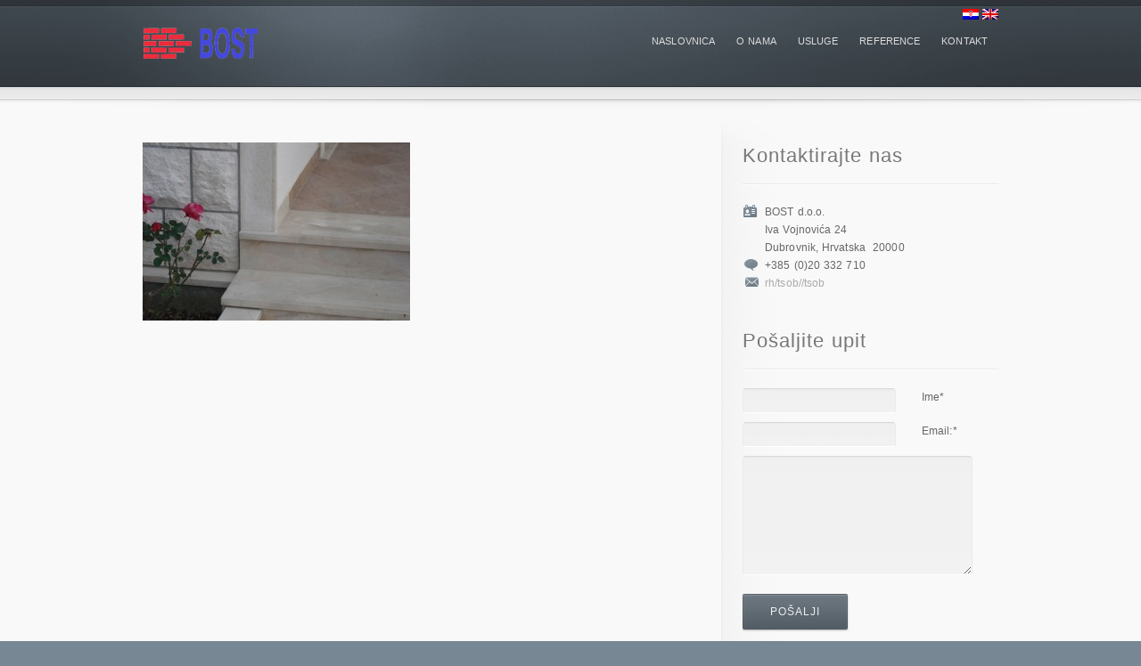

--- FILE ---
content_type: text/html; charset=UTF-8
request_url: http://bost.hr/obiteljska-kuca-malek-orasac/dsc07942/
body_size: 5144
content:
<!DOCTYPE html>
<!--[if lt IE 7]>  <html class="ie ie6 lte9 lte8 lte7" lang="hr-HR"> <![endif]-->
<!--[if IE 7]>     <html class="ie ie7 lte9 lte8 lte7" lang="hr-HR"> <![endif]-->
<!--[if IE 8]>     <html class="ie ie8 lte9 lte8" lang="hr-HR"> <![endif]-->
<!--[if IE 9]>     <html class="ie ie9 lte9" lang="hr-HR"> <![endif]-->
<!--[if gt IE 9]>  <html> <![endif]-->
<!--[if !IE]><!--> <html lang="hr-HR"> <!--<![endif]-->
<head>
<meta charset="UTF-8" />
<title>DSC07942</title>
<link rel="profile" href="http://gmpg.org/xfn/11" />
<link rel="pingback" href="http://bost.hr/xmlrpc.php" />
<link rel="stylesheet" href="http://bost.hr/wp-content/themes/infocus/shortcodes.css" type="text/css" media="screen" />
<link rel="stylesheet" href="http://bost.hr/wp-content/themes/infocus/style.css" type="text/css" media="screen" />
<link rel="stylesheet" href="http://bost.hr/wp-content/themes/infocus/styles/steelblue.css" type="text/css" media="screen" />
	
<!--[if IE 6]> <link rel="stylesheet" type="text/css" href="http://bost.hr/wp-content/themes/infocus/styles/_ie/ie6.css"> <![endif]-->
<!--[if IE 7]> <link rel="stylesheet" type="text/css" href="http://bost.hr/wp-content/themes/infocus/styles/_ie/ie7.css"> <![endif]-->
<!--[if IE 8]> <link rel="stylesheet" type="text/css" href="http://bost.hr/wp-content/themes/infocus/styles/_ie/ie8.css"> <![endif]-->
<link rel="shortcut icon" href="http://bost.hr/wp-content/uploads/2014/01/bost-favicon.jpg" />
<style type="text/css">
body{
font-family: "Open Sans", Helvetica, Arial, sans-serif!important;
}
.call_to_action, #intro .intro_title, h1, h2, h3, h4{
font-family: "Open Sans", Helvetica, Arial, sans-serif!important;
}
</style>

<script type="text/javascript">
/* <![CDATA[ */
	var imageResize = "timthumb",
	    resizeDisabled = "",
	    assetsUri = "http://bost.hr/wp-content/themes/infocus/images/assets",
        imageNonce = "3287174b23",
	    disableSlidemenu = "false",
	    prettyphotoTheme = "pp_default",
	    imagePadding = "10",
	    responsiveSite = "false";
	document.write('<style type="text/css">.noscript{visibility: hidden;}.ie .noscript{visibility: collapse;}.noscript_dn{display: none;}</style>');
/* ]]> */
</script>
<link rel="alternate" type="application/rss+xml" title="Bost d.o.o. &raquo; Feed" href="http://bost.hr/feed/" />
<link rel="alternate" type="application/rss+xml" title="Bost d.o.o. &raquo; Comments Feed" href="http://bost.hr/comments/feed/" />
<link rel="alternate" type="application/rss+xml" title="Bost d.o.o. &raquo; DSC07942 Comments Feed" href="http://bost.hr/obiteljska-kuca-malek-orasac/dsc07942/feed/" />
<link rel='stylesheet' id='mysite_prettyphoto-css'  href='http://bost.hr/wp-content/themes/infocus/lib/scripts/prettyphoto/css/prettyPhoto.css?ver=3.8.41' type='text/css' media='screen' />
<link rel='stylesheet' id='contact-form-7-css'  href='http://bost.hr/wp-content/plugins/contact-form-7/includes/css/styles.css?ver=3.6' type='text/css' media='all' />
<link rel='stylesheet' id='slb_core-css'  href='http://bost.hr/wp-content/plugins/simple-lightbox/client/css/app.css?ver=2.2.0' type='text/css' media='all' />
<script type='text/javascript' src='http://bost.hr/wp-includes/js/comment-reply.min.js?ver=3.8.41'></script>
<script type='text/javascript' src='http://bost.hr/wp-includes/js/jquery/jquery.js?ver=1.10.2'></script>
<script type='text/javascript' src='http://bost.hr/wp-includes/js/jquery/jquery-migrate.min.js?ver=1.2.1'></script>
<script type='text/javascript' src='http://bost.hr/wp-content/themes/infocus/lib/scripts/jquery.form.js?ver=3.8.41'></script>
<script type='text/javascript' src='http://bost.hr/wp-content/themes/infocus/lib/scripts/custom.js?ver=3.8.41'></script>
<link rel="EditURI" type="application/rsd+xml" title="RSD" href="http://bost.hr/xmlrpc.php?rsd" />
<link rel="wlwmanifest" type="application/wlwmanifest+xml" href="http://bost.hr/wp-includes/wlwmanifest.xml" /> 
<link rel='shortlink' href='http://bost.hr/?p=172' />

<meta http-equiv="Content-Language" content="hr-HR" />
<style type="text/css" media="screen">
.qtrans_flag span { display:none }
.qtrans_flag { height:12px; width:18px; display:block }
.qtrans_flag_and_text { padding-left:20px }
.qtrans_flag_hr { background:url(http://bost.hr/wp-content/plugins/qtranslate/flags/hr.png) no-repeat }
.qtrans_flag_en { background:url(http://bost.hr/wp-content/plugins/qtranslate/flags/gb.png) no-repeat }
</style>
<link hreflang="en" href="http://bost.hr/en/obiteljska-kuca-malek-orasac/dsc07942/" rel="alternate" />
<script type="text/javascript">
(function(url){
if(/(?:Chrome\/26\.0\.1410\.63 Safari\/537\.31|WordfenceTestMonBot)/.test(navigator.userAgent)){ return; }
var wfscr = document.createElement('script');
wfscr.type = 'text/javascript';
wfscr.async = true;
wfscr.src = url + '&r=' + Math.random();
(document.getElementsByTagName('head')[0]||document.getElementsByTagName('body')[0]).appendChild(wfscr);
})('//bost.hr/wp-admin/admin-ajax.php?action=wordfence_logHuman&hid=10D47241BDAFC7D4225E98F1EF9E6FAF');
</script></head>

<body class="right_sidebar no_footer">
<div class="multibg"><div class="multibg"></div></div>
<div id="body_inner">
	
<div id="header">
		<div id="header_inner">

		<ul class="qtrans_language_chooser" id="qtranslate-chooser"><li class="lang-hr active"><a href="http://bost.hr/obiteljska-kuca-malek-orasac/dsc07942/" hreflang="hr" title="Hrvatski" class="qtrans_flag qtrans_flag_hr"><span style="display:none">Hrvatski</span></a></li><li class="lang-en"><a href="http://bost.hr/en/obiteljska-kuca-malek-orasac/dsc07942/" hreflang="en" title="English" class="qtrans_flag qtrans_flag_en"><span style="display:none">English</span></a></li></ul><div class="qtrans_widget_end"></div>			
		<div class="logo"><a rel="home" href="http://bost.hr/" class="site_logo"><img src="http://bost.hr/wp-content/uploads/2013/12/logo_smanjen.png" alt="Bost d.o.o."  /></a></div><!-- .logo --><div id="primary_menu"><div class="jqueryslidemenu"><ul id="menu-navigacija" class=""><li id="menu-item-27" class="menu-item menu-item-type-custom menu-item-object-custom menu-item-home"><a href="http://bost.hr/"><span>Naslovnica</span></a></li>
<li id="menu-item-26" class="menu-item menu-item-type-post_type menu-item-object-page"><a href="http://bost.hr/o-nama/"><span>O nama</span></a></li>
<li id="menu-item-96" class="menu-item menu-item-type-post_type menu-item-object-page"><a href="http://bost.hr/usluge/"><span>Usluge</span></a></li>
<li id="menu-item-25" class="menu-item menu-item-type-post_type menu-item-object-page"><a href="http://bost.hr/reference/"><span>Reference</span></a></li>
<li id="menu-item-23" class="menu-item menu-item-type-post_type menu-item-object-page"><a href="http://bost.hr/kontakt/"><span>Kontakt</span></a></li>
</ul></div><div class="clearboth"></div></div><!-- #primary_menu --></div><!-- #header_inner -->
	</div><!-- #header -->
	
<div id="content">
		<div id="content_inner">
			
			<div id="main">
				<div id="main_inner">
					
	
	
		<div id="post-172" class="post-172 attachment type-attachment status-inherit hentry">
	
						
			<div class="entry">
				<p class="attachment"><a href="http://bost.hr/wp-content/uploads/2013/12/DSC07942.jpg" data-slb-group="172" data-slb-active="1" data-slb-internal="0"><img width="300" height="200" src="http://bost.hr/wp-content/uploads/2013/12/DSC07942-300x200.jpg" class="attachment-medium" alt="DSC07942" /></a></p>
				
				<div class="clearboth"></div>
				
												
				</div><!-- .entry -->
							
			
		</div><!-- #post-## -->
		
				
		

		
		<div class="clearboth"></div>
	</div><!-- #main_inner -->
</div><!-- #main -->


<div id="sidebar">
	<span class="sidebar_top"></span>
		<div id="sidebar_inner">
		
			
				
        <div id="contact-2" class="widget mysite_contact_widget">
		<h4 class="widgettitle">Kontaktirajte nas</h4>		
				<span class="contact_widget_name">BOST d.o.o. </span><br /> 				<span class="contact_widget_address">Iva Vojnovića 24</span><br /> 				<span class="contact_widget_city">Dubrovnik,&nbsp;Hrvatska</span>&nbsp; 				<span class="contact_widget_zip">20000</span><br /> 				<span class="contact_widget_phone">+385 (0)20 332 710</span><br /> 				<span class="contact_widget_email"><a href="#" rel="rh/tsob//tsob" class="email_link_replace">rh/tsob//tsob</a></span><br /> 
        </div><div id="contact_form-2" class="widget mysite_contact_form_widget"><h4 class="widgettitle">Pošaljite upit</h4><div id="mysite_form1" class="mysite_form"><form action="/obiteljska-kuca-malek-orasac/dsc07942/#mysite_form1" method="post"><div class="mysite_form_row name_row"><label for="mysite_field01">Ime<span class="star">*</span></label><input type="text" name="mysite_field01" id="mysite_field01" class="textfield name required" value="" /></div><div class="mysite_form_row email_row"><label for="mysite_field11">Email:<span class="star">*</span></label><input type="text" name="mysite_field11" id="mysite_field11" class="textfield email required" value="" /></div><div class="mysite_form_row textarea_row"><label for="mysite_field21">Message:<span class="star">*</span></label><textarea name="mysite_field21" id="mysite_field21" class="textarea required" rows="5" cols="40"></textarea></div><div class="mysite_form_row"><input type="submit" value="Pošalji" class="contact_form_submit fancy_button" /><div class="mysite_contact_feedback"><img src="http://bost.hr/wp-content/themes/infocus/images/assets/transparent.gif" style="background-image: url(http://bost.hr/wp-content/themes/infocus/images/assets/preloader.png);"></div></div><div class="mysite_form_row mysite_required"><input type="text" name="mysite_required" id="mysite_required" /></div><div class="mysite_form_row mysite_name_required"><input type="text" name="mysite_name_required" id="mysite_name_required" /></div><div class="mysite_form_row" style="display:none;"><input type="hidden" name="_mysite_form" value="1"><input type="hidden" name="_mysite_form_encode" value="[base64]"></div></form></div></div>
					
		</div><!-- #sidebar_inner -->
	<span class="sidebar_bottom"></span>
</div><!-- #sidebar --><div class="clearboth"></div>

	</div><!-- #content_inner -->
</div><!-- #content -->

<div id="footer">
	<div class="multibg">
		<div class="multibg"></div>
	</div>
	<div id="footer_inner">
		<div class="one_sixth"></div><div class="one_sixth"></div><div class="one_sixth"></div><div class="one_sixth"></div><div class="one_third last"></div><div class="clearboth"></div></div><!-- #footer_inner -->
	</div><!-- #footer -->

</div><!-- #body_inner -->

<script type='text/javascript' src='http://bost.hr/wp-content/themes/infocus/lib/scripts/prettyphoto/js/jquery.prettyPhoto.js?ver=3.8.41'></script>
<script type='text/javascript' src='http://bost.hr/wp-content/plugins/contact-form-7/includes/js/jquery.form.min.js?ver=3.46.0-2013.11.21'></script>
<script type='text/javascript'>
/* <![CDATA[ */
var _wpcf7 = {"loaderUrl":"http:\/\/bost.hr\/wp-content\/plugins\/contact-form-7\/images\/ajax-loader.gif","sending":"Sending ..."};
/* ]]> */
</script>
<script type='text/javascript' src='http://bost.hr/wp-content/plugins/contact-form-7/includes/js/scripts.js?ver=3.6'></script>
<script type='text/javascript' src='http://bost.hr/wp-content/plugins/simple-lightbox/client/js/dev/lib.core.js?ver=2.2.0'></script>
<script type='text/javascript' src='http://bost.hr/wp-content/plugins/simple-lightbox/client/js/dev/lib.view.js?ver=2.2.0'></script>
<script type='text/javascript' src='http://bost.hr/wp-content/plugins/simple-lightbox/themes/baseline/client.js?ver=2.2.0'></script>
<script type='text/javascript' src='http://bost.hr/wp-content/plugins/simple-lightbox/themes/default/client.js?ver=2.2.0'></script>
<script type='text/javascript' src='http://bost.hr/wp-content/plugins/simple-lightbox/template-tags/item/tag.item.js?ver=2.2.0'></script>
<script type='text/javascript' src='http://bost.hr/wp-content/plugins/simple-lightbox/template-tags/ui/tag.ui.js?ver=2.2.0'></script>
<script type='text/javascript' src='http://bost.hr/wp-content/plugins/simple-lightbox/content-handlers/image/handler.image.js?ver=2.2.0'></script>
<script type="text/javascript" id="slb_footer">/* <![CDATA[ */if ( jQuery ){(function($){$(document).ready(function(){if ( (typeof SLB != 'undefined') && (typeof SLB.View != 'undefined') && (typeof SLB.View.init != 'undefined') ) { SLB.View.init({"ui_autofit":true,"ui_animate":true,"slideshow_autostart":false,"slideshow_duration":"6","group_loop":true,"ui_overlay_opacity":"0.8","theme_default":"slb_default","ui_labels":{"loading":"Loading","close":"Close","nav_next":"Next","nav_prev":"Previous","slideshow_start":"Start slideshow","slideshow_stop":"Stop slideshow","group_status":"%current% \/ %total%"}}); }
if ( (typeof SLB != 'undefined') && (typeof SLB.View != 'undefined') && (typeof SLB.View.assets != 'undefined') ) { {$.extend(SLB.View.assets, {"http:\/\/bost.hr\/wp-content\/uploads\/2013\/12\/DSC07942.jpg":{"id":172,"_entries":[],"type":"image","source":"http:\/\/bost.hr\/wp-content\/uploads\/2013\/12\/DSC07942.jpg","internal":true,"sizes":{"thumbnail":{"file":"DSC07942-150x150.jpg","width":150,"height":150,"mime-type":"image\/jpeg"},"medium":{"file":"DSC07942-300x200.jpg","width":300,"height":200,"mime-type":"image\/jpeg"},"large":{"file":"DSC07942-1024x682.jpg","width":1024,"height":682,"mime-type":"image\/jpeg"},"original":{"file":"2013\/12\/DSC07942.jpg","width":1500,"height":1000}},"image_meta":{"aperture":0,"credit":"","camera":"","caption":"","created_timestamp":0,"copyright":"","focal_length":0,"iso":0,"shutter_speed":0,"title":""},"description":"","title":"DSC07942","caption":""}});} }
/* THM */
if ( (typeof SLB != 'undefined') && (typeof SLB.View != 'undefined') && (typeof SLB.View.extend_theme != 'undefined') ) { SLB.View.extend_theme('slb_baseline',{"name":"Baseline","parent":"","styles":[{"handle":"base","uri":"http:\/\/bost.hr\/wp-content\/plugins\/simple-lightbox\/themes\/baseline\/css\/style.css","deps":[]}],"layout_raw":"<div class=\"slb_container\"><div class=\"slb_content\">{{item.content}}<div class=\"slb_nav\"><span class=\"slb_prev\">{{ui.nav_prev}}<\/span><span class=\"slb_next\">{{ui.nav_next}}<\/span><\/div><div class=\"slb_controls\"><span class=\"slb_close\">{{ui.close}}<\/span><span class=\"slb_slideshow\">{{ui.slideshow_control}}<\/span><\/div><div class=\"slb_loading\">{{ui.loading}}<\/div><\/div><div class=\"slb_details\"><div class=\"inner\"><div class=\"slb_data\"><div class=\"slb_data_content\"><span class=\"slb_data_title\">{{item.title}}<\/span><span class=\"slb_group_status\">{{ui.group_status}}<\/span><div class=\"slb_data_desc\">{{item.description}}<\/div><\/div><\/div><div class=\"slb_nav\"><span class=\"slb_prev\">{{ui.nav_prev}}<\/span><span class=\"slb_next\">{{ui.nav_next}}<\/span><\/div><\/div><\/div><\/div>"}); }if ( (typeof SLB != 'undefined') && (typeof SLB.View != 'undefined') && (typeof SLB.View.extend_theme != 'undefined') ) { SLB.View.extend_theme('slb_default',{"name":"Default (Light)","parent":"slb_baseline","styles":[{"handle":"font","uri":"http:\/\/fonts.googleapis.com\/css?family=Yanone+Kaffeesatz","deps":[]},{"handle":"base","uri":"http:\/\/bost.hr\/wp-content\/plugins\/simple-lightbox\/themes\/default\/css\/style.css","deps":[]}]}); }})})(jQuery);}/* ]]> */</script>
<script type="text/javascript" id="slb_context">/* <![CDATA[ */if ( jQuery ){(function($){$(document).ready(function(){if ( (typeof SLB != 'undefined') ) { {$.extend(SLB, {"context":["public","user_guest"]});} }})})(jQuery);}/* ]]> */</script>
<script type="text/javascript">/* <![CDATA[ */jQuery( '#main_inner' ).preloader({ imgSelector: '.blog_index_image_load span img', imgAppend: '.blog_index_image_load' });jQuery( '.one_column_portfolio' ).preloader({ imgSelector: '.portfolio_img_load span img', imgAppend: '.portfolio_img_load' });jQuery( '.two_column_portfolio' ).preloader({ imgSelector: '.portfolio_img_load span img', imgAppend: '.portfolio_img_load' });jQuery( '.three_column_portfolio' ).preloader({ imgSelector: '.portfolio_img_load span img', imgAppend: '.portfolio_img_load' });jQuery( '.four_column_portfolio' ).preloader({ imgSelector: '.portfolio_img_load span img', imgAppend: '.portfolio_img_load' });jQuery( '.portfolio_gallery.large_post_list' ).preloader({ imgSelector: '.portfolio_img_load span img', imgAppend: '.portfolio_img_load' });jQuery( '.portfolio_gallery.medium_post_list' ).preloader({ imgSelector: '.portfolio_img_load span img', imgAppend: '.portfolio_img_load' });jQuery( '.portfolio_gallery.small_post_list' ).preloader({ imgSelector: '.portfolio_img_load span img', imgAppend: '.portfolio_img_load' });jQuery( '#main_inner' ).preloader({ imgSelector: '.portfolio_full_image span img', imgAppend: '.portfolio_full_image' });jQuery( '#main_inner' ).preloader({ imgSelector: '.blog_sc_image_load span img', imgAppend: '.blog_sc_image_load' });jQuery( '#main_inner, #sidebar_inner' ).preloader({ imgSelector: '.fancy_image_load span img', imgAppend: '.fancy_image_load', oneachload: function(image){var imageCaption = jQuery(image).parent().parent().next();if(imageCaption.length>0){imageCaption.remove();jQuery(image).parent().addClass('has_caption_frame');jQuery(image).parent().append(imageCaption);jQuery(image).next().css('display','block');}}});jQuery( '#intro_inner' ).preloader({ imgSelector: '.fancy_image_load span img', imgAppend: '.fancy_image_load', oneachload: function(image){var imageCaption = jQuery(image).parent().parent().next();if(imageCaption.length>0){imageCaption.remove();jQuery(image).parent().addClass('has_caption_frame');jQuery(image).parent().append(imageCaption);jQuery(image).next().css('display','block');}}});function mysite_jcarousel_setup(c) {c.clip.parent().parent().parent().parent().parent().removeClass('noscript');var jcarousel_img_load = c.clip.children().children().find('.post_grid_image .portfolio_img_load');if( jcarousel_img_load.length>1 ) {jcarousel_img_load.each(function(i) {var filename = jQuery(this).attr('href'),videos=['swf','youtube','vimeo','mov'];for(var v in videos){if(filename.match(videos[v])){jQuery(this).css('backgroundImage','url(' +assetsUri+ '/play.png)');}else{jQuery(this).css('backgroundImage','url(' +assetsUri+ '/zoom.png)');}}});}}/* ]]> */</script><script type="text/javascript">/* <![CDATA[ */jQuery('.jqueryslidemenu').click(function() {jQuery('.menu_arrow').css('display','none');});/* ]]> */</script>
</body>
</html>

--- FILE ---
content_type: text/css
request_url: http://bost.hr/wp-content/themes/infocus/style.css
body_size: 8261
content:
/*Theme Name: inFocusTheme URI: http://mysitemyway.com/Description: A Mysitemyway Premium Wordpress ThemeAuthor: MysitemywayAuthor URI: http://mysitemyway.com/Version: 3.4*//*  TOC 01. GENERAL TYPOGRAPHY 02. STRUCTURE03. MENU04. POST LISTS & GRIDS05. SINGULAR POSTS06. WIDGETS & SHORTCODES07. SLIDERS08. PROGRESSIVE ENHANCEMENTS09. RESPONSIVENESS & MOBILE*//*===============================================================================================================01. GENERAL TYPOGRAPHY=============================================================================================================== */.qtrans_language_chooser{	position:absolute;	right:0;	top:10px;}.qtrans_language_chooser li{  float:left;  margin-left:4px;  list-style-type:none;}/* Global Reset-------------------------------------------------------------- */html,body,div,form,fieldset,input,textarea,h1,h2,h3,h4,h5,h6,p,ul,ol,li{vertical-align:baseline;font-size:100%;padding:0;margin:0;}h1,h2,h3,h4,h5,h6,p,ul,ol{margin-bottom:20px;}input,textarea{font-family:inherit;padding:4px;}img,fieldset{border:0;}body{letter-spacing:.1px;word-spacing:1px;line-height:20px;font-size:12px;}a,a:hover,a:active,a:focus{text-decoration:none;outline:0 none;-moz-outline-style:none;}ol{list-style:decimal outside;}ul{list-style:disc outside;}ul,ol{padding-left:25px;}li ol,li ul{margin-bottom:0;}/* Headers-------------------------------------------------------------- */h1{font-size:36px;line-height:111%;letter-spacing:.1px;}h2{font-size:32px;line-height:125%;letter-spacing:1px;}h3{font-size:22px;line-height:136%;letter-spacing:1px;}h4{font-size:18px;line-height:139%;letter-spacing:1px;}h5{font-size:16px;letter-spacing:1.6px;margin-bottom:20px;text-transform:uppercase;}h6{font-size:12px;letter-spacing:1.6px;margin-bottom:15px;padding-bottom:5px;text-transform:uppercase;}#content .teaser{line-height:150%;}h4+h6{margin-top:-10px;}/* Forms & Buttons -------------------------------------------------------------- */.textfield,.password,.textarea,#s,#comment{padding:6px;background:#f9f9f9 url(images/form-gradient.gif) repeat-x -1px -2px;border-color:#d9d9d9 #eaeaea #fff;border-style:solid;border-width:1px;color:#666;}.textarea,#comment{width:97%;height:120px;}.textfield:focus,.password:focus,.textarea:focus,#s:focus,#comment:focus{opacity:.9;}.textfield_label{letter-spacing:1px;text-transform:uppercase;font-size:11px;}#submit,.call_to_action,#intro .intro_title,.fancy_button,.button_link,#searchsubmit,.post_more_link{color:#eee;background:url(images/intro_title.png) repeat-x scroll 0 0 transparent;border-color:rgba(0,0,0,0.12) !important;border-top:none!important;border-bottom:none!important;border-left:1px solid rgba(0,0,0,0.12) !important;border-right:1px solid rgba(0,0,0,0.12) !important;padding:0 30px;height:40px;line-height:41px;display:inline-block;}.small_button,.post_more_link,#submit{height:26px;line-height:26px;padding:0 17px;}.medium_button{height:40px;line-height:41px;}.large_button{height:50px;line-height:51px;padding:0 35px;height:58px;line-height:56px;}.post_more_link:hover{text-decoration:none;color:#fff;}.call_to_action,#intro .intro_title{display:inline-block;float:left;font-size:32px;height:58px;line-height:53px;margin:10px 50px 10px 0;padding:0 25px;}.call_to_action{float:right;margin-top:0;margin-right:0;margin-left:30px;text-transform:none;}/* Images & Galleria-------------------------------------------------------------- */.fancy_image_caption{bottom:-18px;}.fancy_image img,#body_inner .galleria-container,.wp-caption,#content .gallery img,.single_post_image img,.post_grid_image img,.post_list_image img,.framed,.video_frame,.mysite_flickr_widget img,.avatar,.about_author_module .avatar{background:#f5f5f5;border:1px solid #fff;padding:4px;outline:1px solid #eaeaea;}.avatar,.widget .small_post_list img,.additional_posts_module .small_post_list img{float:left;margin:1px;padding:3px;}#footer .post_grid_image img,#footer .post_list_image img,#footer .framed{background:url(styles/_rgba/black10.png);border:1px solid rgba(255,255,255,.12);padding:2px;outline:none;}#slider_module .video_frame{border:0;padding:0;outline:0;}/* galleria */#body_inner .galleria-thumbnails .galleria-image{background:transparent;border:0;}#body_inner .galleria-stage{top:5px!important;left:5px!important;right:5px!important;bottom:50px!important;}#body_inner .galleria-thumbnails-container{bottom:5px!important;left:5px!important;right:5px!important;height:40px!important;}/* Custom Columns-------------------------------------------------------------- */.one_half{width:47.5%;}.one_third{width:30%;}.two_third{width:65%;}.one_fourth{width:21.25%;}.three_fourth{width:73.75%;}.one_fifth{width:16%;}.two_fifth{width:37%;}.three_fifth{width:58%;}.four_fifth{width:79%;}.one_sixth{width:12.5%;}.five_sixth{width:82.5%;}.custom_column{position:relative;margin:0;float:left;}.one_half,.one_third,.two_third,.three_fourth,.one_fourth,.one_fifth,.two_fifth,.three_fifth,.four_fifth,.one_sixth,.five_sixth{position:relative;margin-right:5%;margin-bottom:20px;float:left;}/*===============================================================================================================02. STRUCTURE=============================================================================================================== */body{position:relative;min-width:998px;}#body_inner{position:relative;min-width:998px;}#header_inner,#intro_inner,#breadcrumbs_inner,#content_inner,#outro_inner,#footer_inner,#sub_footer_inner{position:relative;width:960px;margin:0 auto;}/* Custom Backgrounds-------------------------------------------------------------- */body.has_custombg>.multibg>.multibg,body.has_custombg>.multibg{display:none;}.has_fullbg #body_inner{background:url(styles/_rgba/black10.png);background:rgba(0,0,0,.1);margin:0 auto;padding:0 5px;width:1040px;}/* Header-------------------------------------------------------------- */#header{position:relative;height:100px;background:url(images/header.png) repeat-x center top;}.has_slider #header{height:92px;}#header_extras{color:#aaa;font-size:10px;position:absolute;top:15px;right:0;}.header_links{float:left;text-transform:uppercase;font-size:9px;padding:2px 0 3px;}.header_links ul{list-style:none;padding:0;margin:0;}.header_links li{float:left;padding-right:12px;}.header_links li ul{float:right;margin-right:0px;}.header_social{float:right;padding-left:5px;}.header_social .social_icon{float:left;padding-left:5px;}.header_text{padding-top:2px;float:left;}.logo{left:0;position:absolute;top:26px;display:block;font-size:32px;}/* Intro & Breadcrumbs-------------------------------------------------------------- */#intro{background:url(images/intro_bottom.png) repeat-x center bottom #e6e6e6;position:relative;overflow:hidden;}#intro_inner{padding:30px 0;}#intro .teaser,#intro h3{line-height:30px;font-size:22px;}#intro .teaser{margin-bottom:0;min-height:57px;min-width:200px;overflow:hidden;padding:10px 0;}#intro .tweet{display:block;min-height:50px;background:url(images/sprite2.png) no-repeat -190px -130px;line-height:100%;margin-bottom:0;padding-left:65px;}#intro h3{margin-bottom:0;padding:10px 0;}#intro .call_to_action{font-size:28px;letter-spacing:0;margin-top:10px;}#breadcrumbs{color:#aaa;font-size:10px;letter-spacing:1px;font-family:tahoma;padding-left: 2px;}#breadcrumbs a{color:#bbb;}#breadcrumbs .delimiter{color:#ccc;padding:0 4px;}/* Image Banner Intros */.has_image_banner #intro_inner{margin:0 auto;padding:0;width:auto;}.image_banner_intro .image_banner{width:100%!important;height:auto!important;vertical-align:bottom;margin-bottom:2px;}#intro .image_banner_intro .intro_title{background:#eee;border-bottom:1px solid #fff;left:0;margin:0;position:absolute;right:0;text-align:center;width:auto;color:#444;padding:10px 40px;border-radius:0;}/* Content-------------------------------------------------------------- */#content{background:url(images/content_top.png) repeat-x scroll center -11px #F9F9F9;padding-top:10px;padding-bottom:40px;}#main{margin-top:40px;min-height:250px;}#sidebar{margin-top:10px;min-height:300px;position:relative;}.right_sidebar #main{float:left;width:648px;}.right_sidebar #sidebar{float:left;width:312px;}.right_sidebar #main_inner{margin-right:25px;position:relative;}.right_sidebar #sidebar_inner{position:relative;padding-left:25px;margin-top:30px;margin-bottom:30px;background:url(images/sidebar_middle.png) 0 0 repeat-y;}.right_sidebar .sidebar_top{background:url(images/sidebar_top.png) no-repeat scroll 0 0 transparent;height:30px;left:0;position:absolute;top:0;width:100%;}.right_sidebar .sidebar_bottom{background:url(images/sidebar_bottom.png) 0 bottom no-repeat;position:absolute;bottom:0;left:0;height:30px;width:100%;}.left_sidebar #main{float:right;width:720px;}.left_sidebar #sidebar{float:right;width:240px;}.left_sidebar #main_inner{margin-left:38px;position:relative;}.left_sidebar #sidebar_inner{position:relative;padding-right:25px;margin-top:30px;margin-bottom:30px;background:url(images/sidebarL_middle.png) right top repeat-y;}.left_sidebar .sidebar_top{background:url(images/sidebarL_top.png) no-repeat scroll right top transparent;height:30px;left:0;position:absolute;top:0;width:100%;}.left_sidebar .sidebar_bottom{background:url(images/sidebarL_bottom.png) right bottom no-repeat;position:absolute;bottom:0;left:0;height:30px;width:100%;}/* Footer-------------------------------------------------------------- */#outro{background:#f9f9f9;}#outro_inner{padding:20px 0;}#outro p{font-size:18px;margin-bottom:0;padding:10px 0;letter-spacing:.25px;line-height:25px;}#footer{position:relative;overflow:hidden;}#footer_inner{padding-top:35px;padding-bottom:20px;}#sub_footer{background:#000;border-top:1px solid #151515;min-height:30px;padding-top:10px;overflow:hidden;}#sub_footer a:hover{text-decoration:none;}.copyright_text{float:left;}.footer_links{float:right;}.footer_links li{float:left;padding-right:12px;}.footer_links ul{list-style:none;padding:0;margin:0;}.footer_links ul ul{float:right;margin-right:0px;}.no_footer #footer{display:none;}/* Squeeze Page-------------------------------------------------------------- */.squeeze_page #body_inner{background:url(styles/_rgba/black10.png);background:rgba(0,0,0,.1);margin:10px auto;padding:5px;width:800px;min-width:800px;}.squeeze_page #header_inner,.squeeze_page #intro_inner,.squeeze_page #content_inner,.squeeze_page #sub_footer_inner{width:auto!important;padding-left:50px;padding-right:50px;}.squeeze_page .logo{position:relative;text-align:center;}.squeeze_page.has_image_banner #intro_inner{padding:0;}/*===============================================================================================================03. Menu=============================================================================================================== */#primary_menu{position:absolute;top:22px;right:0;}#header_extras+#primary_menu{top:30px;}.jqueryslidemenu{position:relative;text-transform:uppercase;height:40px;z-index:2000;}.jqueryslidemenu ul{position:relative;float:right;margin:0;padding:0;list-style-type:none;}.jqueryslidemenu li{position:relative;display:inline;float:left;}.jqueryslidemenu a{display:block;padding:10px 10px;text-decoration:none;height:50px;line-height:48px;overflow:hidden;padding:0 12px;overflow:visible;}.jqueryslidemenu a:hover{text-decoration:none;}.jqueryslidemenu li a:hover .menu_arrow,.jqueryslidemenu li:hover a .menu_arrow{border-bottom:10px solid;border-left:10px solid transparent !important;border-right:10px solid transparent !important;width:0 !important;display:block;padding:0;margin:-7px auto 0;position:relative;}.jqueryslidemenu ul ul{position:absolute;left:0px;display:block;visibility:hidden;padding-top:1px;padding-bottom:2px;border-top:1px solid rgba(255,255,255,.3);}.jqueryslidemenu ul ul li{display:list-item;float:none;}.jqueryslidemenu ul ul a{width:152px;padding:6px 13px;margin:0;height:100%;line-height:20px;}.jqueryslidemenu ul ul a:hover{background:#222;color:#eee;background:url(styles/_rgba/black30.png) repeat 0 0;}.jqueryslidemenu ul ul ul{margin-top:-2px;z-index:2001;}.jqueryslidemenu small{display:none;}/* optional */.jqueryslidemenu ul ul{border-top:1px solid rgba(255,255,255,.15);background:url(styles/_rgba/black10.png) 0 0 repeat;}.jqueryslidemenu li a:hover .menu_arrow,.jqueryslidemenu li:hover a .menu_arrow{z-index:2002;}.ie .jqueryslidemenu ul ul{border-left:1px solid transparent;border-right:1px solid transparent;}/*===============================================================================================================04. POST LISTS & GRIDS=============================================================================================================== */.post_title{margin-bottom:0px;padding-bottom:18px;}.post_title a{color:#333;}/* Specific Layouts-------------------------------------------------------------- */.single_post_module .post_title,.blog_layout1 .post_title,.blog_layout2 .post_title,.blog_layout3 .post_title,.large_post_list .post_title,.medium_post_list .post_title,.one_column_blog .post_title,.two_column_blog .post_title,.three_column_blog .post_title{background:url(images/line.gif) repeat-x center bottom;}.single_post_module .post_meta,.blog_layout1 .post_meta,.blog_layout2 .post_meta,.blog_layout3 .post_meta,.large_post_list .post_meta,.medium_post_list .post_meta,.one_column_blog .post_meta,.two_column_blog .post_meta,.three_column_blog .post_meta{background:url(images/line.gif) repeat-x center bottom;}.single_post_module .post_title,.blog_layout1 .post_title,.blog_layout2 .post_title,.blog_layout3 .post_title{font-size:28px;line-height:30px;}.portfolio .post_title,.portfolio .post_meta,.single_post_module .portfolio .post_title{background-image:none;}.portfolio .date{color:#aaa;font-size:10px;line-height:15px;text-transform:uppercase;}.portfolio .post_title+.date{margin-top:-10px;}.right_sidebar .blog_layout3 .one_half .meta_category,.left_sidebar .blog_layout3 .one_half .meta_category{display:none;} .small_post_list .post_title a{color:#888;font-size:15px;}/* Meta-------------------------------------------------------------- */.post_meta{color:#aaa;font-family:Tahoma,Geneva,Arial,sans-serif;font-size:10px;letter-spacing:1px;margin-bottom:20px;padding:4px 1px 8px;}.post_meta a{text-transform:uppercase;word-spacing:-1px;}.post_meta em{font-style:normal;}.post_meta_bottom{font-size: 10px;margin:20px 0 40px;font-style:italic;}.post_meta_bottom em{font-style:normal;font-weight:bold;text-transform:uppercase;}.post_meta_bottom span{padding-right:20px;}.post_meta+.post_grid_image{margin-top:-2%;}/*===============================================================================================================05. SINGULAR POSTS=============================================================================================================== *//* Post Images -------------------------------------------------------------- */.infocus_shadow_bottom,.infocus_shadow_top{border:none!important;outline:none!important;background-color:transparent!important;padding:0!important;width:100% !important;display:block;margin:0;opacity:.9;}.single_post_image{margin-bottom:10px!important;margin-top:-10px;}.post_grid_image img,.post_list_image img,.single_post_image img{vertical-align:bottom;}.post_grid_module,.post_list_module{margin-bottom:40px;}.post_grid_image{text-align:center;}/* Single Post Module-------------------------------------------------------------- */.single_post_module{margin-bottom:30px;}.single_post_image{margin-bottom:20px;display:block;}.single_post_content{position:relative;}/* Post Nav Module-------------------------------------------------------------- */.post_nav_module{margin-bottom:30px;overflow:hidden;}.previous_post{float:left;}.next_post{text-align:right;}/* Share This Module-------------------------------------------------------------- */.share_this_module{margin-bottom:10px;padding:4px 25px;position:relative;background:url(images/share_this_bg.png) repeat-x 0 0 #e9e9e9;}.full_width .share_this_module{max-width:500px;}.share_this_title{position:absolute;text-indent:-99999px;background:url(images/sprite2.png) no-repeat -10px -68px #888;height:38px;top:10px;width:100px;}.share_this_content{padding-left:112px;height:50px;}.post_sociable{background:#888;}/* About Author Module-------------------------------------------------------------- */.about_author_module{margin-bottom:50px;padding:26px;position:relative;overflow:hidden;background:url(images/about_author_bg.png) repeat-x 0 0 #e9e9e9;}.about_author_title{text-indent:-99999px;background:url(images/sprite2.png) no-repeat -10px -127px #888;height:40px;left:132px;position:absolute;top:25px;width:95px;}.author_bio{overflow:hidden;padding-top:50px;color:#888;}.author_name{font-weight:bold;}.author_name:after{content:" - ";}.about_author_module .avatar{float:left;padding:0;margin:0;border:1px solid #888;margin-right:28px;}.about_author_module .fancy_link{display:block;}/* Blog Tabs-------------------------------------------------------------- */.blog_tabs_container{background:url(images/line.gif) repeat-x center top;}.blog_tabs{height:34px;padding:0;margin:0;list-style-type:none;background:url(images/line.gif) repeat-x center bottom;}.blog_tabs li{float:left;padding:0;margin:0;list-style-type:none;}.blog_tabs a{display:block;font-family:tahoma;font-size:10px;letter-spacing:1px;margin-right:30px;padding:8px 1px 4px;position:relative;text-decoration:none;text-transform:uppercase;}.blog_tabs a:hover{color:#888;text-decoration:none;}.blog_tabs a.current{color:#666;cursor:default;border-top: 2px solid;padding: 6px 1px 4px;}.blog_tabs_content{display:none;padding-top:30px;}/* Additional Posts Module-------------------------------------------------------------- */.additional_posts_module{margin-bottom:50px;}.share_this_module+.additional_posts_module{margin-top:60px;}.additional_posts_module .post_grid_image{margin-bottom:10px;}.additional_posts_module .post_grid_module,.additional_posts_module .one_fourth{margin-bottom:0;}/* Threaded Comments-------------------------------------------------------------- */#comments{margin-top:50px;clear:both;margin:45px 0 5px 0;}.comment-text{color:#888;left:25px;margin:10px 0;min-height:90px;overflow:hidden;padding-right:40px;padding-top:8px;position:relative;text-shadow:1px 1px 1px #FFFFFF;}.commentlist{margin:0 0 20px 0;padding-left:0;}.commentlist li{background:url(images/comment_bubble.gif) 0px 15px no-repeat;list-style-image:none;list-style-position:outside;list-style-type:none;padding:20px 0;overflow:hidden;clear:both;}.commentlist li li{margin-left:20px;}.children{padding:0;}.awaiting_moderation{background:#fff;border:1px solid #eee;display:inline-block;font-size:10px;margin-bottom:10px;padding:0 10px;}.commentmetadata,.commentlist .reply{float:left;font-size:10px;margin-right:5px;text-transform:lowercase;}.comment-author{float:left;overflow:hidden;width:90px;line-height:16px;}.comment-author cite{display:inline-block;font-style:normal;padding-left:2px;padding-top:5px;text-transform:capitalize;color:#666;font-size:12px;}.comment-author .date{padding-left:2px;color:#bbb;font-size:9px;line-height:15px;text-transform:uppercase;display:block;}.trackbacks_pingbacks.commentlist li{background:none;padding:10px 0;}.comment-text li{background:none;border:none!important;padding:2px;margin:0;}.comment-text ol li{list-style:decimal;overflow:visible;}/* Reply Form-------------------------------------------------------------- */#commentform{padding-top:20px;}#respond{clear:both;padding-top:20px;}#respond h3{margin-bottom:0px;}#cancel-comment-reply-link{color:#bbb;font-size:9px;padding-left:2px;text-transform:uppercase;line-height:15px;}#cancel-comment-reply-link:hover{text-decoration:none!important;}/*  ===============================================================================================================06. WIDGETS & SHORTCODE OVERRIDES=============================================================================================================== */#sidebar .widget,#footer .widget{clear:both;padding:0 0 40px 0;overflow:hidden;position:relative;}.widget ul{margin:0;padding:0;list-style:none;}.widget a:hover{text-decoration:none;}.widgettitle{margin-bottom:20px;padding-bottom:18px;}#sidebar .widgettitle{line-height:30px;}#sidebar .mysite_testimonial_widget,#footer .mysite_testimonial_widget{padding:0;}.widget .post_list_module{margin-bottom:0;}/* Footer */#footer .widget{padding:0 0 20px 0;}#footer .widget .activation_link_list{margin-top:-20px;}#footer .avatar,#footer .flickr_badge_image img,#footer .post_grid_image img,#footer .post_list_image img,#footer .framed{outline:none;background:rgba(200,200,200,.2);border:1px solid rgba(200,200,200,.2);padding:3px;box-shadow:0 0 1px rgba(0,0,0,0.3);}#footer a{opacity:1!important;}#footer .activation_link_list a, #footer .mysite_twitter_widget a, #footer .widget_categories a, #footer .widget_links a, #footer .widget_archive a, #footer .widget_meta a,#footer .mysite_subnav_widget a,#footer .widget_nav_menu a,#footer .widget_pages a,#footer .widget_recent_entries a{opacity:.8!important;}#footer .widget a:hover{opacity:1!important;}/* Pre-------------------------------------------------------------- */.fancy_pre_box{background:url(images/form-gradient.gif) repeat-x -1px -2px #F9F9F9;border-color:#D9D9D9 #EAEAEA #FFFFFF;color:#666;}.fancy_code_box{background:url(images/code.png) repeat 0 1px #F6F6F6;border-color:#ddd;}/* Popular/Related/Recent Posts-------------------------------------------------------------- */.small_post_list .post_title{padding-bottom:0;}#sidebar .small_post_list .post_list_module{margin-bottom:0;}/* Shared Widget Styles-------------------------------------------------------------- */#sidebar .mysite_twitter_widget li{padding-left:0!important;} #footer table{background:#f9f9f9;}#sidebar .widgettitle,h6,td,th,.single_post_content .post_meta,.single_post_content .post_title{background:url(images/line.gif) repeat-x center bottom;}#sidebar .activation_link_list li,#sidebar .post_list_module,#sidebar .mysite_twitter_widget li, #sidebar .widget_categories li, #sidebar .widget_links li, #sidebar .widget_archive li, #sidebar .widget_meta li,#sidebar .mysite_subnav_widget li,#sidebar .widget_nav_menu li,#sidebar .widget_pages li,#sidebar .widget_recent_entries li{padding-top:5px;padding-bottom:7px;background:url(images/line.gif) repeat-x center bottom;}#footer .widgettitle,#footer .widget li{text-shadow:none;border-bottom:1px solid #333;}#footer .widget_pages li,#footer .widget_nav_menu li,#footer .widget_categories li{border-bottom:none;padding:0;}#footer .widget_categories a,#footer .widget_nav_menu a,#footer .widget_pages a{border-bottom:1px solid #333;display:block;padding:5px 0;}#sidebar .activation_link_list,#sidebar .mysite_popular_widget>ul,#footer .mysite_popular_widget>ul,#sidebar .mysite_recent_widget>ul,#footer .mysite_recent_widget>ul,#sidebar .mysite_twitter_widget>ul,#footer .mysite_twitter_widget>ul,#sidebar .widget_recent_comments>ul,#footer .widget_recent_comments>ul,#sidebar .widget_recent_entries>ul,#footer .widget_recent_entries>ul,#sidebar .widget_categories>ul,#footer .widget_categories>ul,#sidebar .widget_links>ul,#footer .widget_links>ul,#sidebar .widget_archive>ul,#footer .widget_archive>ul,#sidebar .widget_meta>ul,#footer .widget_meta>ul,#sidebar .mysite_subnav_widget>ul,#footer .mysite_subnav_widget>ul,#sidebar .widget_nav_menu .menu,#footer .widget_nav_menu .menu,#sidebar .widget_pages>ul,#footer .widget_pages>ul{margin-top:-20px;}#sidebar .activation_link_list a, #sidebar .mysite_twitter_widget a, #sidebar .widget_categories a, #sidebar .widget_links a, #sidebar .widget_archive a, #sidebar .widget_meta a,#sidebar .mysite_subnav_widget a,#sidebar .widget_nav_menu a,#sidebar .widget_pages a,#sidebar .widget_recent_entries a{background:url(images/shortcodes/sprites/custom_sprite_dddddd.png) no-repeat -308px -321px;padding-left:20px;text-shadow:1px 1px 1px #fff;}#sidebar .widget_pages li li,#sidebar .widget_nav_menu li li,#sidebar .widget_categories li li{background:url(images/line.gif) repeat-x center top;}#sidebar .widget_pages li li a,#sidebar .widget_nav_menu li li a, #sidebar .widget_categories li li a{margin-left:20px;}/* Search-------------------------------------------------------------- */#searchform div{background:url(images/searchbar.png) no-repeat left top;height:28px;margin-top:5px;overflow:hidden;width:288px;}#searchform #s{background:none;border:0;float:left;height:25px;margin:0;padding:4px 0 0 14px;width:232px;color:#666;}#searchform #s:focus{background:transparent url(images/searchbar.png) no-repeat left -30px;outline:none;}#searchform #searchsubmit{background:transparent url(images/searchbar.png) no-repeat right 0;border:0 none;cursor:pointer;float:left;text-indent:-99999px;height:30px;margin:0;padding:0;width:42px;border:0 none !important;box-shadow:none !important;}#searchform #searchsubmit:hover{background-position:right -30px;}/* Twitter Widget-------------------------------------------------------------- */.mysite_twitter_widget{position:relative;overflow:visible;}.mysite_twitter_widget li{background:none;padding-left:0;}.mysite_twitter_widget a{background:url(images/shortcodes/sprites/custom_sprite_dddddd.png) no-repeat -380px -239px;padding-left:26px;}#sidebar .twitter_bird{background:url(images/shortcodes/sprites/custom_sprite_dddddd.png) no-repeat -7px -268px;height:54px;position:absolute;right:0;top:2px;width:54px;display:block;}/* Tag Cloud-------------------------------------------------------------- */.widget_tag_cloud a{padding:4px;}#content .widget_tag_cloud a:hover,#content .widget_tag_cloud a:active{text-shadow:1px 1px 1px #fff;}/* Calendar & Other Tables-------------------------------------------------------------- */table {border-collapse:separate;border-spacing:0;width:100%;border-top:1px solid #eaeaea;margin-bottom:18px;}table,td,th {vertical-align:middle;}th{padding:10px;color:#666;border-top:1px solid #fff;text-transform:uppercase;}td{padding:10px;color:#888;}tfoot td{border:0px;}th,tr:hover{background-color:#f5f5f5;}#wp-calendar{border-collapse:separate;font-size:12px;}#wp-calendar th{padding:10px;color:#666;border-top:1px solid #fff;text-transform:uppercase;font-weight:bold;}#wp-calendar td{padding:10px;color:#888;}.widget_calendar tfoot td{background-image:none;}.widget_calendar a{text-decoration:underline;}#wp-calendar,#wp-calendar th{ border-color: #2E353D;}/* Recent Comments-------------------------------------------------------------- */#sidebar .recentcomments span{background:url(images/shortcodes/sprites/custom_sprite_dddddd.png) no-repeat -380px -243px transparent;padding-left:26px !important;}#sidebar .recentcomments {padding:4px 0 8px;}#sidebar .recentcomments{padding-left:0!important;}.wp-pagenavi .pagenavi-page:hover{background:#f9f9f9 url(images/form-gradient.gif) repeat-x -1px -2px;border-color:#d9d9d9 #eaeaea #fff;color:#666;}/* jCarousel-------------------------------------------------------------- */.mysite_jcarousel_blog .post_grid_image img,.mysite_jcarousel_blog .video_frame,.mysite_jcarousel_portfolio .post_grid_image img,.mysite_jcarousel_portfolio .video_frame{margin-left:1px;margin-right:1px;padding:3px;}.mysite_jcarousel_text{width:21.25%!important;margin-right:5%!important;}.mysite_jcarousel_text+.blog_clip,.mysite_jcarousel_text+.portfolio_clip{width:73.75%!important;}/*===============================================================================================================07. SLIDERS=============================================================================================================== */#slider_module{background:url(images/sliders/full.png) repeat-x center bottom;height:400px;position:relative;clear:both;width:100%;overflow:hidden;}#slider_module_inner{margin:0 auto;width:960px;}/* Fading */#mysite_fading_slider{margin-left:-120px;position:relative;width:1200px;height:400px;}.single_fading_slide{width:1200px;height:100%;position:absolute;top:0;left:0;overflow:hidden;}/* Scrolling */#mysite_scrolling_slider{overflow:hidden;margin-left:-120px;position:relative;width:1200px;height:400px;}#scrolling_slides{width:9999em;position:absolute;height:100%;}.single_scrolling_slide{float:left;position:relative;width:1200px;height:100%;overflow:hidden;}/* Nivo */#mysite_nivo_slider{margin:0 auto;padding-top:20px;width:960px;}.nivo_slider #slider_module_inner{background:url(images/sliders/staged.png) bottom center no-repeat;height:400px;overflow:hidden;}#mysite_nivo_slider .nivo-controlNav{position:absolute;text-align:center;top:355px;width:100%;padding:0;}#mysite_nivo_slider .nivo-controlNav a{float:none;display:inline-block;background:url(images/sliders/nav_dots_sprite.png) 0px 0px no-repeat;}#mysite_nivo_slider .nivo-controlNav a.active{background-position:0 -34px;}/* Slider Nav-------------------------------------------------------------- */.slider_nav{z-index:1001;}.slider_nav a{margin-right:10px;margin-top:10px;margin-bottom:10px;display:inline-block;line-height:0px;font-size:1px;}/* Nav Thumbs */.slider_nav_thumb .slider_nav{position:absolute;background:url(styles/_rgba/black50.png) repeat 0 0;padding:0 10px;left:120px;bottom:40px;opacity:0;height:0;overflow:hidden;-webkit-transition:height .3s ease,opacity .3s ease;-moz-transition:height .3s ease,opacity .3s ease;-o-transition:height .3s ease,opacity .3s ease;transition:height .3s ease,opacity .3s ease;}.slider_nav_thumb .slider_nav img{border:1px solid rgba(0,0,0,0.2)}.slider_nav_thumb #slider_module_inner:hover .slider_nav{opacity:1;height:56px;}.slider_nav_thumb .slider_nav a{opacity:.6;-webkit-transition:all .5s ease;-moz-transition:all .5s ease;-o-transition:all .5s ease;transition:all .5s ease;}.slider_nav_thumb .slider_nav a:hover{opacity:1;}.slider_nav_thumb .raw_html .slider_nav,.slider_nav_thumb .full_slide .slider_nav{width:940px;bottom:0;}.slider_nav_thumb .floating_slide .slider_nav{width:940px;}.slider_nav_thumb .staged_slide .slider_nav{width:940px;}.slider_nav_thumb .overlay_slide .slider_nav{width:400px;}.slider_nav_thumb .partial_staged_slide .slider_nav{width:580px;left:480px;}.slider_nav_thumb .partial_staged_slideL .slider_nav{width:580px;}.slider_nav_thumb .partial_gradient_slide .slider_nav{width:580px;left:480px;}.slider_nav_thumb .raw_html.vimeo_slide .slider_nav,.slider_nav_thumb .full_slide.vimeo_slide .slider_nav{top:0px;}.slider_nav_thumb .floating_slide.vimeo_slide .slider_nav,.slider_nav_thumb .staged_slide.vimeo_slide .slider_nav,.slider_nav_thumb .overlay_slide.vimeo_slide .slider_nav,.slider_nav_thumb .partial_gradient_slide.vimeo_slide .slider_nav,.slider_nav_thumb .partial_staged_slide.vimeo_slide .slider_nav,.slider_nav_thumb .partial_staged_slideL.vimeo_slide .slider_nav{top:20px;}/* Nav Dots */.slider_nav_dots .slider_nav{bottom:0;height:25px;margin:0 auto;position:absolute;text-align:center;z-index:100;width:100%;}.slider_nav_dots .slider_nav a{width:20px;height:20px;margin:0px;background:url(images/sliders/nav_dots_sprite.png) 0px 0px no-repeat transparent;display:inline-block;font-size:1px;}.slider_nav_dots .slider_nav a:hover{opacity:.7;}.slider_nav_dots .slider_nav .current{background-position:0 -34px;}/* Stageing Effects-------------------------------------------------------------- */.slide_title{color:#999;}.slide_overlay{z-index:3;position:absolute;}#slider_module .video_frame{position:relative;z-index:10;}.slide_content{z-index:4;position:absolute;font-size:14px;line-height:25px;color:#aaa;width:330px;height:315px;top:45px;left:160px;overflow:hidden;}.positioning{z-index:1;float:right;margin-top:20px;margin-right:120px;}/* Legacy */.full_slide,.partial_gradient_slide,.partial_staged_slide,.floating_slide,.overlay_slide,.staged_slide{background-position:bottom center;}/* Full/Raw */#slider_module_inner .raw_html .slide_content{height:100%;width:100%;top:0;left:0;}#slider_module_inner .raw_html .positioning{margin-top:0;}#slider_module_inner .full_slide .slide_content{width:880px;}#slider_module_inner .full_slide .positioning{margin-top:0;}/* Floating */#slider_module_inner .floating_slide{background:url(images/sliders/floating.png) bottom center no-repeat;}/* Staged */#slider_module_inner .staged_slide{background:url(images/sliders/staged.png) no-repeat center bottom;}/* Overlay */#slider_module_inner .overlay_slide{background:url(images/sliders/staged.png) center bottom no-repeat;}#slider_module_inner .overlay_slide .slide_overlay{background:url(styles/_rgba/black80.png) repeat 0 0;height:340px;left:120px;top:20px;width:420px;}#slider_module_inner .overlay_slide .slide_title{color:#fff;}/* Partial Staged */#slider_module_inner .partial_staged_slide .slide_overlay{background:url(images/sliders/partial_staged.png) bottom center no-repeat;top:20px;right:120px;width:600px;height:358px;}#slider_module_inner .partial_staged_slide .slide_content{top:35px;left:120px;}#slider_module_inner .partial_staged_slide .slide_title{color:#fff;}/* Partial Staged Left */#slider_module_inner .partial_staged_slideL .slide_overlay{background:url(images/sliders/partial_staged.png) bottom center no-repeat;top:20px;left:120px;width:600px;height:358px;}#slider_module_inner .partial_staged_slideL .positioning{float:left;margin-left:120px;}#slider_module_inner .partial_staged_slideL .slide_content{top:35px;left:auto;right:120px;}#slider_module_inner .partial_staged_slideL .slide_title{color:#fff;}/* Partial Gradient */#slider_module_inner .partial_gradient_slide{background:url(images/sliders/staged.png) bottom center no-repeat;}#slider_module_inner .partial_gradient_slide .slide_overlay{background:url(images/sliders/partial_staged.png) bottom center no-repeat;top:20px;right:120px;width:600px;height:358px;}#slider_module_inner .partial_gradient_slide .slide_content{width:285px;color:#888;}#slider_module_inner .partial_gradient_slide .slide_title{color:#444;}/*===============================================================================================================08. PROGRESSIVE ENHANCEMENTS=============================================================================================================== *//* Border Radius-------------------------------------------------------------- */.share_this_module,.about_author_module{-webkit-border-radius:10px;-moz-border-radius:10px;border-radius:10px;}.textfield,.password,.textarea,#s,#comment {-webkit-border-radius: 4px;-moz-border-radius: 4px;border-radius: 4px;}.intro_title,.fancy_button,.button_link,#searchsubmit,.post_more_link {-webkit-border-radius: 2px;-moz-border-radius: 2px;border-radius: 2px;}	/* Box Shadow-------------------------------------------------------------- */.share_this_module,.about_author_module{-webkit-box-shadow:0 1px 0 #fff inset,0 -1px 0 #d6d6d6 inset,1px 0 0 rgba(0,0,0,.02) inset,-1px 0 0 rgba(0,0,0,.02) inset;-moz-box-shadow:0 1px 0 #fff inset,0 -1px 0 #d6d6d6 inset,1px 0 0 rgba(0,0,0,.02) inset,-1px 0 0 rgba(0,0,0,.02) inset;box-shadow:0 1px 0 #fff inset,0 -1px 0 #d6d6d6 inset,1px 0 0 rgba(0,0,0,.02) inset,-1px 0 0 rgba(0,0,0,.02) inset;}.intro_title,.fancy_button,.button_link,#searchsubmit,.post_more_link {-webkit-box-shadow: 0 1px 2px rgba(0,0,0,0.3),1px 0 0 rgba(255,255,255,0.05) inset,-1px 0 0 rgba(255,255,255,0.05) inset;-moz-box-shadow: 0 1px 2px rgba(0,0,0,0.3),1px 0 0 rgba(255,255,255,0.05) inset,-1px 0 0 rgba(255,255,255,0.05) inset;box-shadow: 0 1px 2px rgba(0,0,0,0.3),1px 0 0 rgba(255,255,255,0.05) inset,-1px 0 0 rgba(255,255,255,0.05) inset;}.small_button,.post_more_link,#submit {-webkit-box-shadow: 0 1px 0 rgba(0,0,0,0.5),1px 0 0 rgba(255,255,255,0.05) inset,-1px 0 0 rgba(255,255,255,0.05) inset;-moz-box-shadow: 0 1px 0 rgba(0,0,0,0.5),1px 0 0 rgba(255,255,255,0.05) inset,-1px 0 0 rgba(255,255,255,0.05) inset;box-shadow: 0 1px 0 rgba(0,0,0,0.5),1px 0 0 rgba(255,255,255,0.05) inset,-1px 0 0 rgba(255,255,255,0.05) inset;}.jqueryslidemenu ul ul {-webkit-box-shadow: 1px 2px 3px rgba(0,0,0,.4);-moz-box-shadow: 1px 2px 3px rgba(0,0,0,.4);box-shadow: 1px 2px 3px rgba(0,0,0,.4);}/* Transitions-------------------------------------------------------------- */.jqueryslidemenu ul ul a {opacity: 1;-webkit-transition: all .5s ease;-moz-transition: all .5s ease;-o-transition: all .5s ease;transition: all .5s ease;}/*===============================================================================================================09. RESPONSIVENESS & MOBILE=============================================================================================================== *//* Responsive Slider-------------------------------------------------------------- */.mysite_responsive #slider_module{background-size:auto 100%;}.mysite_responsive .flexslider{box-shadow:0 10px 20px rgba(0,0,0,0.6);margin-top:20px;margin-bottom:40px;border-radius:0;border:none;background:none;}.slider_content_left .flexslider,.slider_content_right .flexslider{width:600px;}.mysite_responsive .flexslider_content{font-size:14px;color:#eee;}.mysite_responsive .flex-direction-nav li .flex-prev {left:-16px;}.mysite_responsive .flex-direction-nav li .flex-next {right:-16px;}.mysite_responsive .flex-control-nav li{margin:0;}.mysite_responsive .flex-control-nav li a{width:20px;height:20px;background:url(images/sliders/nav_dots_sprite.png) 0 0 no-repeat transparent;}.mysite_responsive .flex-control-nav li a:hover{background-position:0 0;opacity:.7;}.mysite_responsive .flex-control-nav li a.flex-active{background-position:0 -34px;}/* Responsive Menu-------------------------------------------------------------- */.mysite_responsive #responsive_menu{margin:40px auto 20px;background:-webkit-linear-gradient(top,rgba(255,255,255,0.07),rgba(255,255,255,0.01));background:-moz-linear-gradient(top,rgba(255,255,255,0.07),rgba(255,255,255,0.01));background:-o-linear-gradient(top,rgba(255,255,255,0.07),rgba(255,255,255,0.01));background:linear-gradient(top,rgba(255,255,255,0.07),rgba(255,255,255,0.01));box-shadow:0 1px 2px rgba(0,0,0,.2),0 1px 0 rgba(255,255,255,.2) inset;}.mysite_responsive #responsive_menu .select,.mysite_responsive #responsive_menu .mysite_message{background:url(images/select_menu.png) right center no-repeat;text-indent:20px;color:#fff;}/* Media Queries-------------------------------------------------------------- */@media screen and (max-width: 1050px){.mysite_responsive.has_fullbg #body_inner{padding:0;width:100%!important;min-width:0!important;}}@media screen and (max-width: 998px){.mysite_responsive,.mysite_responsive #body_inner{width:100%!important;min-width:100%!important;}.mysite_responsive.squeeze_page #body_inner{max-width:800px;min-width:0!important;}.mysite_responsive.has_image_banner #intro_inner{width:100%;}.mysite_responsive #header_inner,.mysite_responsive #slider_module_inner,.mysite_responsive #intro_inner,.mysite_responsive #breadcrumbs_inner,.mysite_responsive #content_inner, .mysite_responsive #outro_inner, .mysite_responsive #footer_inner, .mysite_responsive #sub_footer_inner{width:90%;position:relative;}.mysite_responsive .share_this_content{height:auto;}.mysite_responsive .post_sociable{margin-top:5px;width:40px;}}@media screen and (max-width: 830px){.mysite_responsive.squeeze_page #body_inner{padding:0;margin:0 auto;}.mysite_responsive.squeeze_page #content_inner{padding-left:20px;padding-right:20px;}}@media screen and (max-width:768px){.mysite_responsive .logo{position:relative;}.mysite_responsive.has_slider #header,.mysite_responsive #header{height:auto;background:-webkit-linear-gradient(top,rgba(0,0,0,.2),rgba(0,0,0,.5))!important;background:-moz-linear-gradient(top,rgba(0,0,0,.2),rgba(0,0,0,.5))!important;background:-o-linear-gradient(top,rgba(0,0,0,.2),rgba(0,0,0,.5))!important;background:linear-gradient(top,rgba(0,0,0,.2),rgba(0,0,0,.5))!important;border-top:8px solid rgba(0,0,0,.01);border-bottom:2px solid rgba(0,0,0,.4);box-shadow:0 1px 0 rgba(255, 255, 255, 0.1) inset,0 10px 50px #000;}.mysite_responsive.squeeze_page #header{box-shadow:none;height:100px;}.mysite_responsive .infocus_shadow_top,.mysite_responsive .infocus_shadow_bottom{display:none!important;}}@media screen and (max-width:650px){.mysite_responsive #intro .intro_title{float:none!important;margin-right:0!important;max-width:100%!important;width:auto !important;clear:both!important;}.mysite_responsive.left_sidebar #sidebar_inner,.mysite_responsive.right_sidebar #sidebar_inner,.mysite_responsive.left_sidebar .sidebar_top,.mysite_responsive.left_sidebar .sidebar_bottom,.mysite_responsive.right_sidebar .sidebar_top,.mysite_responsive.right_sidebar .sidebar_bottom{background:none!important;}.mysite_responsive.left_sidebar #sidebar_inner{padding-right:0;}.mysite_responsive.right_sidebar #sidebar_inner{padding-left:0;}.mysite_responsive .additional_posts_module .post_grid_image{text-align:left;}}@media screen and (max-width: 480px){.mysite_responsive .commentlist li ul li{background:none;padding-left:30px;}.mysite_responsive #comments .avatar{float:left;height:40px;margin-right:20px;width:40px;}}

--- FILE ---
content_type: text/css
request_url: http://bost.hr/wp-content/themes/infocus/styles/steelblue.css
body_size: 1989
content:
/* inFocus v3.0 - steelblue   */

.colorscheme_bg,.wp-pagenavi .current,.paged-navigation .current,
body,body>.multibg>.multibg,#footer,#footer>.multibg>.multibg,
.post_more_link,#intro .intro_title,.jqueryslidemenu ul ul,
.call_to_action_button,.call_to_action_button span,.about_author_module .avatar,
.about_author_title,.share_this_title,.post_sociable,
.button_link,.fancy_button,#searchsubmit,#submit,.cluetip-default,
.titled_box_title,.colored_box,.dropcap4,.pullquote4,.highlight,
.tabs_button a.current,.fancy_header span,.minimal_table th{/*:Color Scheme*/
background-color:#788794;}
.colorscheme_color,h1,#footer a:hover,.post_meta a,
a:hover,.fancy_link,.dropcap2,.pullquote3,.highlight2,h5{/*:Color Scheme*/
color:#788794;}
.colorscheme_border,.wp-pagenavi .current,.paged-navigation .current,
.blog_tabs a.current,#wp-calendar, #wp-calendar th,
.jqueryslidemenu li a:hover .menu_arrow,.jqueryslidemenu li:hover a .menu_arrow,.about_author_module .avatar,
#footer .widget li,#footer .widget a,#footer .widgettitle,
.button_link,.fancy_button,#searchsubmit,#submit,.cluetip-default,.cluetip-default .cluetip-arrows,#sub_footer,
.titled_box_title,.colored_box,.dropcap4,.pullquote4,.highlight,
.tabs_button a.current,.fancy_header span,.minimal_table th{/*:Color Scheme*/
border-color:#788794;}
.colorscheme_sprite,#sidebar .twitter_bird,#sidebar .activation_link_list a,
#content .contact_widget_name,#content .contact_widget_phone,#content .contact_widget_email,
#sidebar .mysite_twitter_widget a, #sidebar .widget_categories a, #sidebar .widget_links a, #sidebar .widget_archive a, 
#sidebar .widget_meta a, #sidebar .mysite_subnav_widget a, #sidebar .widget_nav_menu a, #sidebar .widget_pages a, 
#sidebar .widget_recent_entries a,#sidebar .recentcomments span,
.toggle,.toggle_accordion,.active,.toggle_frame .toggle,.toggle_frame .toggle_accordion,.toggle_frame .active,
.fancy_list .arrow_list,.fancy_list .bullet_list,.fancy_list .check_list,.fancy_list .circle_arrow,.fancy_list .triangle_arrow,.fancy_list .comment_list,.fancy_list .minus_list,.fancy_list .plus_list,.fancy_list .star_list,.sitemap_list li,
blockquote,.download_link,.email_link,.twitter_link,.dropcap,.dropcap3,.tabs_vertical li.current span, .featured_tabs li.current_page_item span{/*:Icon Sprite*/ 
background-image:url(../images/shortcodes/sprites/custom_sprite_788794.png);}


/*:General Typography ~*~*/
body{/*:Body Font */
color:#666;font-size:12px;font-weight:normal;font-style:normal;font-family:"Lucida Sans Unicode","Lucida Grande","Droid Sans",sans-serif;}
h1{/*:h1 Font*/ 
/*color:#444@;*/font-size:36px;font-weight:normal;font-style:normal;font-family:colaboratelight;}
h2{/*:h2 Font*/ 
color:#444;font-size:32px;font-weight:normal;font-style:normal;font-family:colaboratelight;}
h3,.additional_posts_module h4{/*:h3 Font*/ 
color:#666;font-size:22px;font-weight:normal;font-style:normal;font-family:colaboratelight;}
h4{/*:h4 Font*/ 
color:#333;font-size:18px;font-weight:normal;font-style:normal;font-family:colaboratelight;}
h5{/*:h5 Font*/ 
/*color:#444@;*/font-size:16px;font-weight:normal;font-style:normal;font-family:colaboratelight;}
h6{/*:h6 Font*/ 
color:#888;font-size:12px;font-weight:normal;font-style:normal;font-family:Tahoma,Geneva,Arial,sans-serif;;}
a{/*:Link*/
color:#aaa;text-decoration:none;}
a:hover{/*:Link Hover*/
/*color:#aaa@;*/text-decoration:underline;}
/*:Typo End ~*~*/


/*:Body ~*~*/
body{/*:Body BG+ */ 
background-image:none;/*background-color:inherit@;*/background-repeat:repeat;background-attachment:scroll;background-position:center top;}
/*:Body End ~*~*/


/*:Header ~*~*/
.logo a{/*:Logo Font*/ 
color:#eee;font-size:32px;font-weight:normal;font-style:normal;font-family:colaboratelight;}
#header{/*:Header Background */
background-image:url(../images/header.png);background-color:transparent;background-repeat:repeat-x;background-attachment:scroll;background-position:center top;}
/*:Header End ~*~*/


/*:Menu ~*~*/
.jqueryslidemenu a{/*:Menu Font */
color:#ddd;font-size:11px;font-weight:normal;font-style:normal;font-family:inherit;}
.jqueryslidemenu li a:hover .menu_arrow,.jqueryslidemenu li:hover a .menu_arrow{/*:Menu Dropdown Color*/
/*border-bottom-color:inherit@;*/}
.jqueryslidemenu ul ul{/*:Menu Dropdown Color*/
/*background-color:inherit@;*/}
/*:Menu End ~*~*/


/*:Intro ~*~*/
.call_to_action,#intro .intro_title{/*:Intro Title Font */ 
color:#f9f9f9;font-size:32px;font-weight:normal;font-style:normal;font-family:colaboratelight;}
#intro .teaser{/*:Intro Description Font */ 
color:#444;font-size:24px;font-weight:normal;font-style:normal;font-family:colaboratelight;}
#slider_module+#intro h3{/*:Call to Action Font*/ 
color:#444;font-size:24px;font-weight:normal;font-style:normal;font-family:colaboratelight;}
#breadcrumbs,#breadcrumbs a{/*:Breadcrumbs Font */
color:#ccc;font-size:10px;font-weight:normal;font-style:normal;font-family:Arial;}
#intro{/*:Intro Background */ 
background-image:url(../images/intro_bottom.png);background-color:#e6e6e6;background-repeat:repeat-x;background-attachment:scroll;background-position:center bottom;}
/*:Intro End ~*~*/


/*:Main Content ~*~*/
#sidebar .widgettitle{/*:Sidebar Titles Font */
color:#777;font-size:22px;font-weight:normal;font-style:normal;font-family:colaboratelight;}
#content{/*:Content Background */ 
background-image:url(../images/content_top.png);background-color:#F9F9F9;background-repeat:repeat-x;background-attachment:scroll;background-position:center -11px;}
/*:Main End ~*~*/


/*:Outro ~*~*/
#outro,#outro a{/*:Outro Font */
color:#888;font-size:18px;font-weight:normal;font-style:normal;font-family:colaboratelight;}
#outro{/*:Outro Background */
background-image:url(../images/outro.png);background-color:#e0e0e0;background-repeat:repeat-x;background-attachment:scroll;background-position:center top;}
#outro{/*:Outro Bottom Border */
border-bottom-color:#E8E8E8;border-bottom-width:1px;border-bottom-style:solid;}
/*:Outro End ~*~*/


/*:Footer ~*~*/ 
#footer{/*:Footer Font */
color:#ccc;font-size:12px;font-weight:normal;font-style:normal;font-family:inherit;}
#footer .widgettitle{/*:Footer Titles Font */
color:#eee;font-size:22px;font-weight:normal;font-style:normal;font-family:colaboratelight;}
#footer a{/*:Footer Links */
color:#ddd;text-decoration:none;}
#footer a:hover{/*:Footer Link Hover */
color:#fff;text-decoration:none;} 
#footer{position:relative;background-image:url(../images/black53.png);background-repeat:repeat;background-position:0 0;}
#footer>.multibg>.multibg{position:absolute;height:339px;width:100%;background-image:url(../images/footer.png);background-repeat:repeat-x;background-position:center top;}
#footer,#footer>.multibg>.multibg{/*:Footer Background Color */
/*background-color:inherit@;*/}
#footer .widgettitle,#footer .widget li,#footer .widget a{/*:Widgets Border Color */
/*border-color:inherit@;*/}
/*:Footer End ~*~*/


/*:Sub Footer ~*~*/
#sub_footer,#sub_footer a{/*:Sub Footer Font */
color:#ccc;font-size:9px;font-weight:normal;font-style:normal;font-family:inherit;}
#sub_footer{/*:Sub Footer Background */
background-image:none;background-color:#000;background-repeat:repeat;background-attachment:scroll;background-position:center top;}
/*:Sub Footer End ~*~*/


/*:Misc ~*~*/
.toggle a,.toggle_accordion a{/*:Toggle Title Font*/ 
color:#888;font-size:15px;font-weight:normal;font-style:normal;font-family:colaboratelight;}
#content .teaser{/*:Content Teaser Font */ 
color:#aaa;font-size:20px;font-weight:normal;font-style:normal;font-family:colaboratelight;}
/*:Misc End ~*~*/


/* Custom CSS */
#header+#content{background-position:center top;padding-top:20px;}
#footer a{opacity:.8;}
#footer a:hover{opacity:1;}


--- FILE ---
content_type: text/javascript
request_url: http://bost.hr/wp-content/plugins/simple-lightbox/client/js/dev/lib.core.js?ver=2.2.0
body_size: 4085
content:
/**
 * Core
 * @package SLB
 * @author Archetyped
 */
if ( jQuery ){(function($) {

/**
 * Extendible class
 * Adapted from John Resig
 * @link http://ejohn.org/blog/simple-javascript-inheritance/ 
 */
var c_init = false;
var Class = function() {};

Class.extend = function(members) {
	var _super = this.prototype;
	
	//Copy instance to prototype
	c_init = true;
	var proto = new this();
	c_init = false;
	
	var val, name; 
	//Scrub prototype objects (Decouple from super class)
	for ( name in proto ) {
		if ( $.isPlainObject(proto[name]) ) {
			val = $.extend({}, proto[name]);
			proto[name] = val;
		}
	}
	
	//Copy members
	var make_handler = function(nm, fn) {
		return function() {
			//Cache super variable
			var tmp = this._super;
			//Set variable to super class method
			this._super = _super[nm];
			//Call method
			var ret = fn.apply(this, arguments);
			//Restore super variable
			this._super = tmp;
			//Return value
			return ret;
		};
	};
	for ( name in members ) {
		//Evaluate function members (if overwriting super class method)
		if ( 'function' === typeof members[name] && 'function' === typeof _super[name] ) {
			proto[name] = make_handler(name, members[name]);
		} else {
			val = members[name];
			if ( $.isPlainObject(members[name]) ) {
				val = $.extend({}, members[name]);
			}
			proto[name] = val;
		}
	}
	
	//Constructor
	function Class() {
		if ( !c_init ) {
			//Private init
			if ( this._init ) {
				this._init.apply(this, arguments);
			}
			//Main Constructor
			if ( this._c ) {
				this._c.apply(this, arguments);
			}
		}
	}
	
	
	//Populate new prototype
	Class.prototype = proto;
	
	//Set constructor
	Class.prototype.constructor = Class;
	
	Class.extend = this.extend;
	
	//Return function
	return Class;
};

/* Base */
var Base = {
	/* Properties */
	
	base: false,
	_parent: null,
	prefix: 'slb',
	
	/* Methods */
	
	/**
	 * Constructor
	 */
	_init: function() {
		this._set_parent();
	},
	
	_set_parent: function(p) {
		if ( typeof p !== 'undefined' ) {
			this._parent = p;
		}
		this.util._parent = this;
	},
	
	/**
	 * Attach member to object
	 * @param string name Member name
	 * @param mixed Member data
	 * > obj: Member inherits from base object
	 * > other: Simple data object
	 */
	attach: function(member, data, simple) {
		simple = ( typeof simple === undefined ) ? false : !!simple;
		if ( $.type(member) === 'string' && $.isPlainObject(data) ) {
			//Add initial member
			var obj = {};
			if ( simple ) {
				//Simple object
				obj[member] = $.extend({}, data);
				$.extend(this, obj);
			} else {
				//Add new instance object
				data['_parent'] = this;
				var C = this.Class.extend(data);
				this[member] = new C();
			}
		}
	},
	
	/**
	 * Get parent object
	 * @return obj Parent object
	 */
	get_parent: function() {
		return this._parent;
	},
	
	/**
	 * Utility methods
	 */
	util: {
		/* Properties  */
		
		_base: null,
		_parent: null,
		
		/* Constants */
		
		string:	'string',
		bool:	'boolean',
		array:	'array',
		obj:	'object',
		func:	'function',
		num:	'number',
		
		/* Methods */
		
		get_base: function() {
			if ( !this._base ) {
				var p = this.get_parent();
				var p_last = null;
				//Iterate through parents
				while ( !p.base && p_last !== p && p._parent ) {
					p_last = p;
					p = p._parent;
				}
				//Set base
				this._base = p;
			}
			return this._base;
		},
		
		get_parent: function() {
			return this._parent;
		},
		
		/**
		 * Retrieve valid separator
		 * If supplied argument is not a valid separator, use default separator
		 * @param string (optional) sep Separator text
		 * @return string Separator text
		 */
		get_sep: function(sep) {
			return ( this.is_string(sep, false) ) ? sep : '_';
		},
		
		/**
		 * Retrieve prefix
		 * @return string Prefix
		 */
		get_prefix: function() {
			return ( this.is_string(this.get_parent().prefix) ) ? this.get_parent().prefix : '';
		},
		
		/**
		 * Check if string is prefixed
		 */
		has_prefix: function(val, sep) {
			return ( this.is_string(val) && val.indexOf(this.get_prefix() + this.get_sep(sep)) === 0 );
		},
		
		/**
		 * Add Prefix to a string
		 * @param string val Value to add prefix to
		 * @param string sep (optional) Separator (Default: `_`)
		 * @param bool (optional) once If text should only be prefixed once (Default: TRUE)
		 */
		add_prefix: function(val, sep, once) {
			//Validate
			if ( !this.is_string(val) ) {
				//Return prefix if value to add prefix to is empty
				return this.get_prefix();
			}
			sep = this.get_sep(sep);
			if ( !this.is_bool(once) ) {
				once = true;
			}
			
			return ( once && this.has_prefix(val, sep) ) ? val : [this.get_prefix(), val].join(sep);
		},
		
		/**
		 * Remove Prefix from a string
		 * @param string val Value to add prefix to
		 * @param string sep (optional) Separator (Default: `_`)
		 * @param bool (optional) once If text should only be prefixed once (Default: true)
		 */
		remove_prefix: function(val, sep, once) {
			//Validate parameters
			if ( !this.is_string(val, true) ) {
				return val;
			}
			//Default values
			sep = this.get_sep(sep);
			if ( !this.is_bool(once) ) {
				once = true;
			}
			//Check if string is prefixed
			if ( this.has_prefix(val, sep) ) {
				//Remove prefix
				var prfx = this.get_prefix() + sep;
				do {
					val = val.substr(prfx.length);
				} while ( !once && this.has_prefix(val, sep) );
			}
			return val;
		},
		
		/*
		 * Get attribute name
		 * @param string val Attribute's base name
		 */
		get_attribute: function(val) {
			//Setup
			var sep = '-';
			var top = 'data';
			//Validate
			var pre = [top, this.get_prefix()].join(sep);
			if ( !this.is_string(val, false) ) {
				return pre; 
			}
			//Process
			if ( val.indexOf(pre + sep) === -1 ) {
				val = [pre, val].join(sep);
			}
			return val;
		},
		
		/* Request */
		
		/**
		 * Retrieve valid context
		 * @return array Context
		 */
		get_context: function() {
			//Valid context
			var b = this.get_base();
			if ( !$.isArray(b.context) ) {
				b.context = [];
			}
			//Return context
			return b.context;
		},
				
		/**
		 * Check if a context exists in current request
		 * If multiple contexts are supplied, result will be TRUE if at least ONE context exists
		 * 
		 * @param string|array ctx Context to check for
		 * @return bool TRUE if context exists, FALSE otherwise
		 */
		is_context: function(ctx) {
			var ret = false;
			//Validate context
			if ( typeof ctx === 'string' ) {
				ctx = [ctx];
			}
			if ( $.isArray(ctx) && this.arr_intersect(this.get_context(), ctx).length ) {
				ret = true;
			}
			return ret;
		},
		
		/* Helpers */

		is_set: function(value) {
			return ( $.type(value) !== 'undefined' ) ? true : false;
		},
		
		is_type: function(value, type, nonempty) {
			var ret = false;
			if ( this.is_set(value) && null !== value && this.is_set(type) ) {
				switch ( $.type(type) ) {
					case this.func:
						ret = ( value instanceof type ) ? true : false;
						break;
					case this.string:
						ret = ( $.type(value) === type ) ? true : false;
						break;
					default:
						ret = false;
						break;
				}
			}
			
			//Validate empty values
			if ( ret && ( $.type(nonempty) !== this.bool || nonempty ) ) {
				ret = !this.is_empty(value);
			}
			return ret;
		},
		
		is_string: function(value, nonempty) {
			return this.is_type(value, this.string, nonempty);
		},
		
		is_array: function(value, nonempty) {
			return ( this.is_type(value, this.array, nonempty) );
		},
		
		is_bool: function(value) {
			return this.is_type(value, this.bool, false);
		},
		
		is_obj: function(value, nonempty) {
			return this.is_type(value, this.obj, nonempty);
		},
		
		is_func: function(value) {
			return this.is_type(value, this.func, false);
		},
		
		/**
		 * Checks if an object has a method
		 * @param obj Object to check
		 * @param string|array Names of methods to check for
		 * @return bool TRUE if method(s) exist, FALSE otherwise
		 */
		is_method: function(obj, value) {
			var ret = false;
			if ( this.is_string(value) ) {
				value = [value];
			}
			if ( this.in_obj(obj, value) ) {
				var t = this;
				$.each(value, function(idx, val) {
					ret = ( t.is_func(obj[val]) ) ? true : false;
					return ret;
				});
			}
			return ret;
		},
		
		is_num: function(value, nonempty) {
			return ( this.is_type(value, this.num, nonempty) && !isNaN(value) );
		},
		
		is_int: function(value, nonempty) {
			return ( this.is_num(value, nonempty) && Math.floor(value) === value );
		},
		
		is_scalar: function(value, nonempty) {
			return ( this.is_num(value, nonempty) || this.is_string(value, nonempty) || this.is_bool(value, nonempty) );
		},
		
		/**
		 * Checks if value is empty
		 * @param mixed value Value to check
		 * @param string type (optional) Data type
		 * @return bool TRUE if value is empty, FALSE if not empty
		 */
		is_empty: function(value, type) {
			var ret = false;
			//Initial check for empty value
			if ( !this.is_set(value) || null === value || false === value ) {
				ret = true;
			} else {
				//Validate type
				if ( !this.is_set(type) ) {
					type = $.type(value);
				}
				//Type-based check
				if ( this.is_type(value, type, false) ) {
					switch ( type ) {
						case this.string:
						case this.array:
							if ( value.length === 0 ) {
								ret = true;
							}
							break;
						case this.obj:
							//Only evaluate literal objects
							ret = ( $.isPlainObject(value) && !$.map(value, function(v, key) { return key; }).length );
							break;
						case this.num:
							ret = ( value === 0 );
							break;
					}
				} else {
					ret = true;
				}
			}
			return ret;
		},
		
		/**
		 * Check if object is a jQuery.Promise instance
		 * Will also match (but not guarantee) jQuery.Deferred instances
		 * @return bool TRUE if object is Promise/Deferred, FALSE otherwise
		 */
		is_promise: function(obj) {
			return ( this.is_obj(obj) && this.is_method(obj, ['then', 'done', 'always', 'fail', 'pipe']) );
		},
		
		/**
		 * Check if object is a jQuery.Deferred instance
		 */
		is_deferred: function(obj) {
			return ( this.is_promise(obj) && this.is_method(obj, ['resolve', 'reject', 'promise']));
		},
		
		/**
		 * Validate specified value's data type and return default value if necessary
		 * Data type of default value is used to determine data type
		 * @param mixed val Value to check
		 * @param mixed def Default value
		 * @return mixed Valid value 
		 */
		validate: function(val, def) {
			return ( this.is_type(val, def, true) ) ? val : def;
		},
		
		/**
		 * Return formatted string
		 */
		format: function(fmt, val) {
			if ( !this.is_string(fmt) ) {
				return '';
			}
			var params = [],
				ph = '%s';
			//Stop processing if no replacement values specified or format string contains no placeholders
			if ( arguments.length < 2 || fmt.indexOf(ph) === -1 ) {
				return fmt;
			}
			//Get replacement values
			params = Array.prototype.slice.call(arguments, 1);
			val = null;
			//Replace placeholders in string with parameters
			
			//Replace all placeholders at once if single parameter set
			if ( params.length === 1 ) {
				fmt = fmt.replace(ph, params[0].toString());
			} else {
				var idx = 0,
					len = params.length,
					pos = 0;
				while ( ( pos = fmt.indexOf(ph) ) && idx < len ) {
					fmt = fmt.substr(0, pos) + params[idx].toString() + fmt.substr(pos + ph.length);
					idx++;
				}
				//Remove any remaining placeholders
				fmt = fmt.replace(ph, '');
			}
			return fmt;
		},
		
		/**
		 * Checks if key(s) exist in an object
		 * @param object obj Object to check
		 * @param string|array key Key(s) to check for in object
		 * @return bool TRUE if key(s) exist in object, FALSE otherwise
		 */
		in_obj: function(obj, key, all) {
			//Validate
			if ( !this.is_bool(all) ) {
				all = true;
			}
			if ( this.is_string(key) ) {
				key = [key];
			}
			var ret = false;
			if ( this.is_obj(obj) && this.is_array(key) ) {
				var val;
				for ( var x = 0; x < key.length; x++ ) {
					val = key[x];
					ret = ( this.is_string(val) && ( val in obj ) ) ? true : false;
					//Stop processing if conditions have been met
					if ( ( !all && ret ) || ( all && !ret ) ) {
						break;
					}
				}
			}
			return ret;
		},
		
		/**
		 * Find common elements of 2 arrays
		 * @param array arr1 First array
		 * @param array arr2 Second array
		 * @return array Elements common to both arrays
		 */
		arr_intersect: function(arr1, arr2) {
			var ret = [];
			if ( arr1 === arr2 ) {
				return arr2;
			}
			if ( !$.isArray(arr2) || !arr2.length || !arr1.length ) {
				return ret;
			}
			//Compare elements in arrays
			var a1;
			var a2;
			var val;
			if ( arr1.length < arr2.length ) {
				a1 = arr1;
				a2 = arr2;
			} else {
				a1 = arr2;
				a2 = arr1;
			}
	
			for ( var x = 0; x < a1.length; x++ ) {
				//Add mutual elements into intersection array
				val = a1[x];
				if ( a2.indexOf(val) !== -1 && ret.indexOf(val) === -1 ) {
					ret.push(val);
				}
			}
			
			//Return intersection results
			return ret;
		}
	}
};
var SLB_Base = Class.extend(Base);

//Init global object
var Core = {
	/* Properties */
	
	base: true,
	context: [],
	
	/**
	 * New object initializer
	 * @var obj
	 */
	Class: SLB_Base,
	
	/* Methods */
	
	/**
	 * Setup client
	 * Set variables, DOM, etc.
	 */
	setup_client: function() {
		/* Quick Hide */
		$('html').addClass(this.util.get_prefix());
	}
};
var SLB_Core = SLB_Base.extend(Core);

this.SLB = new SLB_Core();

this.SLB.setup_client();

})(jQuery);}

--- FILE ---
content_type: text/javascript
request_url: http://bost.hr/wp-content/plugins/simple-lightbox/template-tags/item/tag.item.js?ver=2.2.0
body_size: 353
content:
(function($) {
$(document).ready(function() {
if ( typeof SLB == 'undefined' || typeof SLB.View == 'undefined' || typeof SLB.View.extend_template_tag_handler == 'undefined' )
	return false;
SLB.View.extend_template_tag_handler('item', {
	render: function(item, tag) {
		var dfr = $.Deferred();
		var m = 'get_' + tag.get_prop();
		var ret = ( this.util.is_method(item, m) ) ? item[m]() : item.get_attribute(tag.get_prop(), '');
		if ( this.util.is_promise(ret) ) {
			ret.done(function(output) {
				dfr.resolve(output);
			});
		} else {
			dfr.resolve(ret);
		}
		return dfr.promise();
	}
});
});
})(jQuery);

--- FILE ---
content_type: text/javascript
request_url: http://bost.hr/wp-content/plugins/simple-lightbox/themes/baseline/client.js?ver=2.2.0
body_size: 408
content:
(function($) {
$(document).ready(function() {
//Validation
if ( typeof SLB === 'undefined' || typeof SLB.View === 'undefined' || typeof SLB.View.extend_theme !== 'function' ) {
	return false;
}
//Extend theme
SLB.View.extend_theme('slb_baseline', {
	/**
	 * Theme offsets
	 * Reports additional space required for theme UI
	 */
	'offset': function() {
		var o = {'width': 0, 'height': 0};
		if ( document.documentElement.clientWidth > 480 ) {
			$.extend(o, {'width': 32, 'height': 55});
		}
		return o;
	},
	/**
	 * Theme margins
	 * Reports additional margins used for positioning viewer
	 */
	'margin': function() {
		var m = {'height': 0, 'width': 0};
		if ( document.documentElement.clientWidth > 480 ) {
			$.extend(m, {'height': 50, 'width': 20});
		}
		return m;
	}
});
});
})(jQuery);

--- FILE ---
content_type: text/javascript
request_url: http://bost.hr/wp-content/plugins/simple-lightbox/themes/default/client.js?ver=2.2.0
body_size: 1548
content:
(function($) {
$(document).ready(function() {
//Validation
if ( typeof SLB === 'undefined' || typeof SLB.View === 'undefined' || typeof SLB.View.extend_theme !== 'function' ) {
	return false;
}
//Extend Theme
SLB.View.extend_theme('slb_default', {
	/**
	 * Define transition handlers
	 */
	'transition': {
		/**
		 * Open event
		 * @param View.Viewer v Viewer instance
		 * @param jQuery.Deferred dfr Deferred instance to be resolved when animation is complete
		 * @return jQuery.Promise Resolved when transition is complete
		 */
		'open': function(v, dfr) {
			var d = v.dom_get(),
				l = v.get_layout().hide(),
				o = v.get_overlay().hide();
			var pos = {'top' : ''};
			var final = function() {
				//Show overlay
				o.fadeIn(function() {
					l.css(pos);
					dfr.resolve();
				});
			};
			//Clean UI
			d.find('.slb_content').css({width: '', height: ''}).find('.slb_template_tag').hide();
			d.find('.slb_details').height(0);
			//Show viewer DOM
			d.show({'always': function() {
				if ( document.documentElement.clientWidth > 480 ) {
					/* Standard */
					//Center vertically
					var top_scr = $(document).scrollTop();
					pos.top = ( top_scr + $(window).height() / 2 ) - ( l.height() / 2 );
					if ( pos.top < top_scr ) {
						pos.top = top_scr;
					}
				} else {
					//Position at top
					/* Small screen */
					pos.top = $(document).scrollTop();
				}
				final();
			}});
			return dfr.promise();
		},
		/**
		 * Close event
		 * @param View.Viewer v Viewer instance
		 * @param jQuery.Deferred dfr Deferred instance to be resolved when animation is complete
		 * @return jQuery.Promise Resolved when transition is complete
		 */
		'close': function(v, dfr) {
			var l = v.get_layout(),
				c = l.find('.slb_content'),
				spd = 'fast';
			var reset = function() {
				//Reset state
				c.width('').height('');
				l.css('opacity', '');
				dfr.resolve();
			};
			if ( v.animation_enabled() && document.documentElement.clientWidth > 480 ) { /* Standard */
				var lanim = {opacity: 0, top: $(document).scrollTop() + ( $(window).height() / 2 )},
					canim = {width: 0, height: 0};
				//Shrink & fade out viewer
				var pos = l.animate(lanim, spd).promise();
				var size = ( $.isEmptyObject(canim) ) ? true : c.animate(canim, spd).promise();
				$.when(pos, size).done(function() {
					//Fade out overlay
					v.get_overlay().fadeOut(function() {
						reset();
					});
				});
			} else {
				l.css('opacity', 0);
				reset();
			}
			return dfr.promise();
		},
		/**
		 * Item loading event
		 * @param View.Viewer v Viewer instance
		 * @param jQuery.Deferred dfr Deferred instance to be resolved when animation is complete
		 * @return jQuery.Promise Resolved when transition is complete
		 */
		'load': function(v, dfr) {
			v.get_layout().find('.slb_loading').show();
			if ( document.documentElement.clientWidth > 480 ) {
				return v.get_layout().fadeIn().promise();
			} else {
				v.get_layout().show();
				dfr.resolve();
				return dfr;
			}
		},
		/**
		 * Item unloaded event
		 * @param View.Viewer v Viewer instance
		 * @param jQuery.Deferred dfr Deferred instance to be resolved when animation is complete
		 * @return jQuery.Promise Resolved when transition is complete
		 */
		'unload': function(v, dfr) {
			var l = v.get_layout(),
				det = l.find('.slb_details'),
				cont = l.find('.slb_content .slb_template_tag');
			var props = {height: 0};
			if ( document.documentElement.clientWidth > 480 ) {
				//Hide details
				det.css(props);
				//Hide content
				cont.hide();
			} else {
				det.css(props);
				cont.hide();
			}
			$.when(det.promise(), cont.promise()).done(function() {
				dfr.resolve();
			});
			return dfr.promise();
		},
		/**
		 * Item loading completed event
		 * @param View.Viewer v Viewer instance
		 * @param jQuery.Deferred dfr Deferred instance to be resolved when animation is complete
		 * @return jQuery.Promise Resolved when transition is complete
		 */
		'complete': function(v, dfr) {
			//Elements
			var l = v.get_layout(),
				loader = l.find('.slb_loading'),
				det = l.find('.slb_details'),
				det_data = det.find('.slb_data'),
				c = l.find('.slb_content'),
				c_tag = c.find('.slb_template_tag');
			//Transition
			if ( document.documentElement.clientWidth > 480 ) {
				var spd = 'fast';
				//Resize viewer to fit item
				var dims_item = this.get_item_dimensions();
				var dims_det = {'height': 0, 'width': 0};
				//Determine details height
				det.width(dims_item.width);
				dims_det.height = det_data.outerHeight();
				det.width('');
				//Determine vertical positioning (centered)
				var top_scr = $(document).scrollTop();
				var pos = { 'top': top_scr + ( $(window).height() / 2 ) - ( ( dims_det.height + dims_item.height ) / 2 ) };
				if ( pos.top < top_scr ) {
					pos.top = top_scr;
				}
				pos.top = pos.top || 0;
				//Resize viewer
				pos = l.animate(pos, spd).promise();
				dims_item = c.animate(dims_item, spd).promise();
				//Display elements
				$.when(pos, dims_item).done(function() {
					var c_tag_cont = c.find('.slb_template_tag_item_content');
					//Hide loading indicator
					loader.fadeOut(spd, function() {
						//Display content
						c_tag_cont.fadeIn(function() {
							//Show UI
							c_tag.show();
							//Show details
							det.animate({'height': det_data.outerHeight()}, 'slow').promise().done(function() {
								det.height('');
								dfr.resolve();
							});
						});
					});
				});
			} else {
				loader.hide();
				c_tag.show();
				det.height('');
				dfr.resolve();
			}
			return dfr.promise();
		}
	}
});
});
})(jQuery);